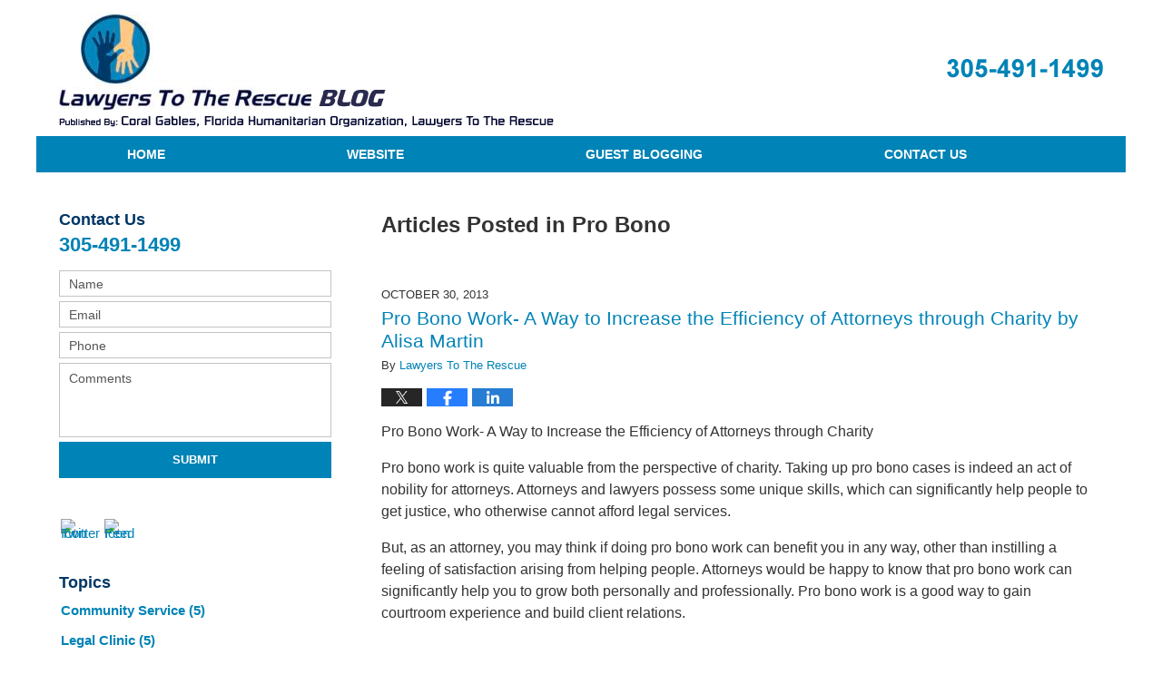

--- FILE ---
content_type: text/html; charset=UTF-8
request_url: https://www.lawyerstotherescueblog.com/category/pro-bono/
body_size: 13078
content:
<!DOCTYPE html>
<html class="no-js displaymode-full" itemscope itemtype="http://schema.org/Blog" lang="en-US">
	<head prefix="og: http://ogp.me/ns#" >
		<meta http-equiv="Content-Type" content="text/html; charset=utf-8" />
		<title>Pro Bono Category Archives &#8212; Lawyers To The Rescue Blog Published by Coral Gables, Florida Humanitarian Organization — Lawyers To The Rescue</title>
		<meta name="viewport" content="width=device-width, initial-scale=1.0" />

		<link rel="stylesheet" type="text/css" media="all" href="/jresources/v/20191030042746/css/main.css" />


		<script type="text/javascript">
			document.documentElement.className = document.documentElement.className.replace(/\bno-js\b/,"js");
		</script>

		<meta name="referrer" content="origin" />
		<meta name="referrer" content="unsafe-url" />

		<meta name='robots' content='index, follow, max-image-preview:large, max-snippet:-1, max-video-preview:-1' />
	<style>img:is([sizes="auto" i], [sizes^="auto," i]) { contain-intrinsic-size: 3000px 1500px }</style>
	
	<!-- This site is optimized with the Yoast SEO plugin v25.5 - https://yoast.com/wordpress/plugins/seo/ -->
	<meta name="description" content="Lawyers To The Rescue Blog &#8212; Pro Bono Category &#8212; Lawyers To The Rescue Blog" />
	<link rel="canonical" href="https://www.lawyerstotherescueblog.com/category/pro-bono/" />
	<meta name="twitter:card" content="summary_large_image" />
	<meta name="twitter:title" content="Pro Bono Category Archives &#8212; Lawyers To The Rescue Blog Published by Coral Gables, Florida Humanitarian Organization — Lawyers To The Rescue" />
	<meta name="twitter:description" content="Lawyers To The Rescue Blog &#8212; Pro Bono Category &#8212; Lawyers To The Rescue Blog" />
	<!-- / Yoast SEO plugin. -->


<link rel="alternate" type="application/rss+xml" title="Lawyers To The Rescue Blog &raquo; Feed" href="https://www.lawyerstotherescueblog.com/feed/" />
<link rel="alternate" type="application/rss+xml" title="Lawyers To The Rescue Blog &raquo; Comments Feed" href="https://www.lawyerstotherescueblog.com/comments/feed/" />
<link rel="alternate" type="application/rss+xml" title="Lawyers To The Rescue Blog &raquo; Pro Bono Category Feed" href="https://www.lawyerstotherescueblog.com/category/pro-bono/feed/" />
<script type="text/javascript">
/* <![CDATA[ */
window._wpemojiSettings = {"baseUrl":"https:\/\/s.w.org\/images\/core\/emoji\/16.0.1\/72x72\/","ext":".png","svgUrl":"https:\/\/s.w.org\/images\/core\/emoji\/16.0.1\/svg\/","svgExt":".svg","source":{"concatemoji":"https:\/\/www.lawyerstotherescueblog.com\/wp-includes\/js\/wp-emoji-release.min.js?ver=ef08febdc3dce7220473ad292b6eccdf"}};
/*! This file is auto-generated */
!function(s,n){var o,i,e;function c(e){try{var t={supportTests:e,timestamp:(new Date).valueOf()};sessionStorage.setItem(o,JSON.stringify(t))}catch(e){}}function p(e,t,n){e.clearRect(0,0,e.canvas.width,e.canvas.height),e.fillText(t,0,0);var t=new Uint32Array(e.getImageData(0,0,e.canvas.width,e.canvas.height).data),a=(e.clearRect(0,0,e.canvas.width,e.canvas.height),e.fillText(n,0,0),new Uint32Array(e.getImageData(0,0,e.canvas.width,e.canvas.height).data));return t.every(function(e,t){return e===a[t]})}function u(e,t){e.clearRect(0,0,e.canvas.width,e.canvas.height),e.fillText(t,0,0);for(var n=e.getImageData(16,16,1,1),a=0;a<n.data.length;a++)if(0!==n.data[a])return!1;return!0}function f(e,t,n,a){switch(t){case"flag":return n(e,"\ud83c\udff3\ufe0f\u200d\u26a7\ufe0f","\ud83c\udff3\ufe0f\u200b\u26a7\ufe0f")?!1:!n(e,"\ud83c\udde8\ud83c\uddf6","\ud83c\udde8\u200b\ud83c\uddf6")&&!n(e,"\ud83c\udff4\udb40\udc67\udb40\udc62\udb40\udc65\udb40\udc6e\udb40\udc67\udb40\udc7f","\ud83c\udff4\u200b\udb40\udc67\u200b\udb40\udc62\u200b\udb40\udc65\u200b\udb40\udc6e\u200b\udb40\udc67\u200b\udb40\udc7f");case"emoji":return!a(e,"\ud83e\udedf")}return!1}function g(e,t,n,a){var r="undefined"!=typeof WorkerGlobalScope&&self instanceof WorkerGlobalScope?new OffscreenCanvas(300,150):s.createElement("canvas"),o=r.getContext("2d",{willReadFrequently:!0}),i=(o.textBaseline="top",o.font="600 32px Arial",{});return e.forEach(function(e){i[e]=t(o,e,n,a)}),i}function t(e){var t=s.createElement("script");t.src=e,t.defer=!0,s.head.appendChild(t)}"undefined"!=typeof Promise&&(o="wpEmojiSettingsSupports",i=["flag","emoji"],n.supports={everything:!0,everythingExceptFlag:!0},e=new Promise(function(e){s.addEventListener("DOMContentLoaded",e,{once:!0})}),new Promise(function(t){var n=function(){try{var e=JSON.parse(sessionStorage.getItem(o));if("object"==typeof e&&"number"==typeof e.timestamp&&(new Date).valueOf()<e.timestamp+604800&&"object"==typeof e.supportTests)return e.supportTests}catch(e){}return null}();if(!n){if("undefined"!=typeof Worker&&"undefined"!=typeof OffscreenCanvas&&"undefined"!=typeof URL&&URL.createObjectURL&&"undefined"!=typeof Blob)try{var e="postMessage("+g.toString()+"("+[JSON.stringify(i),f.toString(),p.toString(),u.toString()].join(",")+"));",a=new Blob([e],{type:"text/javascript"}),r=new Worker(URL.createObjectURL(a),{name:"wpTestEmojiSupports"});return void(r.onmessage=function(e){c(n=e.data),r.terminate(),t(n)})}catch(e){}c(n=g(i,f,p,u))}t(n)}).then(function(e){for(var t in e)n.supports[t]=e[t],n.supports.everything=n.supports.everything&&n.supports[t],"flag"!==t&&(n.supports.everythingExceptFlag=n.supports.everythingExceptFlag&&n.supports[t]);n.supports.everythingExceptFlag=n.supports.everythingExceptFlag&&!n.supports.flag,n.DOMReady=!1,n.readyCallback=function(){n.DOMReady=!0}}).then(function(){return e}).then(function(){var e;n.supports.everything||(n.readyCallback(),(e=n.source||{}).concatemoji?t(e.concatemoji):e.wpemoji&&e.twemoji&&(t(e.twemoji),t(e.wpemoji)))}))}((window,document),window._wpemojiSettings);
/* ]]> */
</script>
<style id='wp-emoji-styles-inline-css' type='text/css'>

	img.wp-smiley, img.emoji {
		display: inline !important;
		border: none !important;
		box-shadow: none !important;
		height: 1em !important;
		width: 1em !important;
		margin: 0 0.07em !important;
		vertical-align: -0.1em !important;
		background: none !important;
		padding: 0 !important;
	}
</style>
<link rel='stylesheet' id='wp-block-library-css' href='https://www.lawyerstotherescueblog.com/wp-includes/css/dist/block-library/style.min.css?ver=ef08febdc3dce7220473ad292b6eccdf' type='text/css' media='all' />
<style id='classic-theme-styles-inline-css' type='text/css'>
/*! This file is auto-generated */
.wp-block-button__link{color:#fff;background-color:#32373c;border-radius:9999px;box-shadow:none;text-decoration:none;padding:calc(.667em + 2px) calc(1.333em + 2px);font-size:1.125em}.wp-block-file__button{background:#32373c;color:#fff;text-decoration:none}
</style>
<style id='global-styles-inline-css' type='text/css'>
:root{--wp--preset--aspect-ratio--square: 1;--wp--preset--aspect-ratio--4-3: 4/3;--wp--preset--aspect-ratio--3-4: 3/4;--wp--preset--aspect-ratio--3-2: 3/2;--wp--preset--aspect-ratio--2-3: 2/3;--wp--preset--aspect-ratio--16-9: 16/9;--wp--preset--aspect-ratio--9-16: 9/16;--wp--preset--color--black: #000000;--wp--preset--color--cyan-bluish-gray: #abb8c3;--wp--preset--color--white: #ffffff;--wp--preset--color--pale-pink: #f78da7;--wp--preset--color--vivid-red: #cf2e2e;--wp--preset--color--luminous-vivid-orange: #ff6900;--wp--preset--color--luminous-vivid-amber: #fcb900;--wp--preset--color--light-green-cyan: #7bdcb5;--wp--preset--color--vivid-green-cyan: #00d084;--wp--preset--color--pale-cyan-blue: #8ed1fc;--wp--preset--color--vivid-cyan-blue: #0693e3;--wp--preset--color--vivid-purple: #9b51e0;--wp--preset--gradient--vivid-cyan-blue-to-vivid-purple: linear-gradient(135deg,rgba(6,147,227,1) 0%,rgb(155,81,224) 100%);--wp--preset--gradient--light-green-cyan-to-vivid-green-cyan: linear-gradient(135deg,rgb(122,220,180) 0%,rgb(0,208,130) 100%);--wp--preset--gradient--luminous-vivid-amber-to-luminous-vivid-orange: linear-gradient(135deg,rgba(252,185,0,1) 0%,rgba(255,105,0,1) 100%);--wp--preset--gradient--luminous-vivid-orange-to-vivid-red: linear-gradient(135deg,rgba(255,105,0,1) 0%,rgb(207,46,46) 100%);--wp--preset--gradient--very-light-gray-to-cyan-bluish-gray: linear-gradient(135deg,rgb(238,238,238) 0%,rgb(169,184,195) 100%);--wp--preset--gradient--cool-to-warm-spectrum: linear-gradient(135deg,rgb(74,234,220) 0%,rgb(151,120,209) 20%,rgb(207,42,186) 40%,rgb(238,44,130) 60%,rgb(251,105,98) 80%,rgb(254,248,76) 100%);--wp--preset--gradient--blush-light-purple: linear-gradient(135deg,rgb(255,206,236) 0%,rgb(152,150,240) 100%);--wp--preset--gradient--blush-bordeaux: linear-gradient(135deg,rgb(254,205,165) 0%,rgb(254,45,45) 50%,rgb(107,0,62) 100%);--wp--preset--gradient--luminous-dusk: linear-gradient(135deg,rgb(255,203,112) 0%,rgb(199,81,192) 50%,rgb(65,88,208) 100%);--wp--preset--gradient--pale-ocean: linear-gradient(135deg,rgb(255,245,203) 0%,rgb(182,227,212) 50%,rgb(51,167,181) 100%);--wp--preset--gradient--electric-grass: linear-gradient(135deg,rgb(202,248,128) 0%,rgb(113,206,126) 100%);--wp--preset--gradient--midnight: linear-gradient(135deg,rgb(2,3,129) 0%,rgb(40,116,252) 100%);--wp--preset--font-size--small: 13px;--wp--preset--font-size--medium: 20px;--wp--preset--font-size--large: 36px;--wp--preset--font-size--x-large: 42px;--wp--preset--spacing--20: 0.44rem;--wp--preset--spacing--30: 0.67rem;--wp--preset--spacing--40: 1rem;--wp--preset--spacing--50: 1.5rem;--wp--preset--spacing--60: 2.25rem;--wp--preset--spacing--70: 3.38rem;--wp--preset--spacing--80: 5.06rem;--wp--preset--shadow--natural: 6px 6px 9px rgba(0, 0, 0, 0.2);--wp--preset--shadow--deep: 12px 12px 50px rgba(0, 0, 0, 0.4);--wp--preset--shadow--sharp: 6px 6px 0px rgba(0, 0, 0, 0.2);--wp--preset--shadow--outlined: 6px 6px 0px -3px rgba(255, 255, 255, 1), 6px 6px rgba(0, 0, 0, 1);--wp--preset--shadow--crisp: 6px 6px 0px rgba(0, 0, 0, 1);}:where(.is-layout-flex){gap: 0.5em;}:where(.is-layout-grid){gap: 0.5em;}body .is-layout-flex{display: flex;}.is-layout-flex{flex-wrap: wrap;align-items: center;}.is-layout-flex > :is(*, div){margin: 0;}body .is-layout-grid{display: grid;}.is-layout-grid > :is(*, div){margin: 0;}:where(.wp-block-columns.is-layout-flex){gap: 2em;}:where(.wp-block-columns.is-layout-grid){gap: 2em;}:where(.wp-block-post-template.is-layout-flex){gap: 1.25em;}:where(.wp-block-post-template.is-layout-grid){gap: 1.25em;}.has-black-color{color: var(--wp--preset--color--black) !important;}.has-cyan-bluish-gray-color{color: var(--wp--preset--color--cyan-bluish-gray) !important;}.has-white-color{color: var(--wp--preset--color--white) !important;}.has-pale-pink-color{color: var(--wp--preset--color--pale-pink) !important;}.has-vivid-red-color{color: var(--wp--preset--color--vivid-red) !important;}.has-luminous-vivid-orange-color{color: var(--wp--preset--color--luminous-vivid-orange) !important;}.has-luminous-vivid-amber-color{color: var(--wp--preset--color--luminous-vivid-amber) !important;}.has-light-green-cyan-color{color: var(--wp--preset--color--light-green-cyan) !important;}.has-vivid-green-cyan-color{color: var(--wp--preset--color--vivid-green-cyan) !important;}.has-pale-cyan-blue-color{color: var(--wp--preset--color--pale-cyan-blue) !important;}.has-vivid-cyan-blue-color{color: var(--wp--preset--color--vivid-cyan-blue) !important;}.has-vivid-purple-color{color: var(--wp--preset--color--vivid-purple) !important;}.has-black-background-color{background-color: var(--wp--preset--color--black) !important;}.has-cyan-bluish-gray-background-color{background-color: var(--wp--preset--color--cyan-bluish-gray) !important;}.has-white-background-color{background-color: var(--wp--preset--color--white) !important;}.has-pale-pink-background-color{background-color: var(--wp--preset--color--pale-pink) !important;}.has-vivid-red-background-color{background-color: var(--wp--preset--color--vivid-red) !important;}.has-luminous-vivid-orange-background-color{background-color: var(--wp--preset--color--luminous-vivid-orange) !important;}.has-luminous-vivid-amber-background-color{background-color: var(--wp--preset--color--luminous-vivid-amber) !important;}.has-light-green-cyan-background-color{background-color: var(--wp--preset--color--light-green-cyan) !important;}.has-vivid-green-cyan-background-color{background-color: var(--wp--preset--color--vivid-green-cyan) !important;}.has-pale-cyan-blue-background-color{background-color: var(--wp--preset--color--pale-cyan-blue) !important;}.has-vivid-cyan-blue-background-color{background-color: var(--wp--preset--color--vivid-cyan-blue) !important;}.has-vivid-purple-background-color{background-color: var(--wp--preset--color--vivid-purple) !important;}.has-black-border-color{border-color: var(--wp--preset--color--black) !important;}.has-cyan-bluish-gray-border-color{border-color: var(--wp--preset--color--cyan-bluish-gray) !important;}.has-white-border-color{border-color: var(--wp--preset--color--white) !important;}.has-pale-pink-border-color{border-color: var(--wp--preset--color--pale-pink) !important;}.has-vivid-red-border-color{border-color: var(--wp--preset--color--vivid-red) !important;}.has-luminous-vivid-orange-border-color{border-color: var(--wp--preset--color--luminous-vivid-orange) !important;}.has-luminous-vivid-amber-border-color{border-color: var(--wp--preset--color--luminous-vivid-amber) !important;}.has-light-green-cyan-border-color{border-color: var(--wp--preset--color--light-green-cyan) !important;}.has-vivid-green-cyan-border-color{border-color: var(--wp--preset--color--vivid-green-cyan) !important;}.has-pale-cyan-blue-border-color{border-color: var(--wp--preset--color--pale-cyan-blue) !important;}.has-vivid-cyan-blue-border-color{border-color: var(--wp--preset--color--vivid-cyan-blue) !important;}.has-vivid-purple-border-color{border-color: var(--wp--preset--color--vivid-purple) !important;}.has-vivid-cyan-blue-to-vivid-purple-gradient-background{background: var(--wp--preset--gradient--vivid-cyan-blue-to-vivid-purple) !important;}.has-light-green-cyan-to-vivid-green-cyan-gradient-background{background: var(--wp--preset--gradient--light-green-cyan-to-vivid-green-cyan) !important;}.has-luminous-vivid-amber-to-luminous-vivid-orange-gradient-background{background: var(--wp--preset--gradient--luminous-vivid-amber-to-luminous-vivid-orange) !important;}.has-luminous-vivid-orange-to-vivid-red-gradient-background{background: var(--wp--preset--gradient--luminous-vivid-orange-to-vivid-red) !important;}.has-very-light-gray-to-cyan-bluish-gray-gradient-background{background: var(--wp--preset--gradient--very-light-gray-to-cyan-bluish-gray) !important;}.has-cool-to-warm-spectrum-gradient-background{background: var(--wp--preset--gradient--cool-to-warm-spectrum) !important;}.has-blush-light-purple-gradient-background{background: var(--wp--preset--gradient--blush-light-purple) !important;}.has-blush-bordeaux-gradient-background{background: var(--wp--preset--gradient--blush-bordeaux) !important;}.has-luminous-dusk-gradient-background{background: var(--wp--preset--gradient--luminous-dusk) !important;}.has-pale-ocean-gradient-background{background: var(--wp--preset--gradient--pale-ocean) !important;}.has-electric-grass-gradient-background{background: var(--wp--preset--gradient--electric-grass) !important;}.has-midnight-gradient-background{background: var(--wp--preset--gradient--midnight) !important;}.has-small-font-size{font-size: var(--wp--preset--font-size--small) !important;}.has-medium-font-size{font-size: var(--wp--preset--font-size--medium) !important;}.has-large-font-size{font-size: var(--wp--preset--font-size--large) !important;}.has-x-large-font-size{font-size: var(--wp--preset--font-size--x-large) !important;}
:where(.wp-block-post-template.is-layout-flex){gap: 1.25em;}:where(.wp-block-post-template.is-layout-grid){gap: 1.25em;}
:where(.wp-block-columns.is-layout-flex){gap: 2em;}:where(.wp-block-columns.is-layout-grid){gap: 2em;}
:root :where(.wp-block-pullquote){font-size: 1.5em;line-height: 1.6;}
</style>
<script type="text/javascript" src="https://www.lawyerstotherescueblog.com/wp-includes/js/jquery/jquery.min.js?ver=3.7.1" id="jquery-core-js"></script>
<script type="text/javascript" src="https://www.lawyerstotherescueblog.com/wp-includes/js/jquery/jquery-migrate.min.js?ver=3.4.1" id="jquery-migrate-js"></script>
<link rel="https://api.w.org/" href="https://www.lawyerstotherescueblog.com/wp-json/" /><link rel="alternate" title="JSON" type="application/json" href="https://www.lawyerstotherescueblog.com/wp-json/wp/v2/categories/27" /><link rel="EditURI" type="application/rsd+xml" title="RSD" href="https://www.lawyerstotherescueblog.com/xmlrpc.php?rsd" />

<link rel="amphtml" href="https://www.lawyerstotherescueblog.com/amp/category/pro-bono/" />
		<!-- Willow Authorship Tags -->
<link href="#" rel="publisher" />

<!-- End Willow Authorship Tags -->		<!-- Willow Opengraph and Twitter Cards -->
<meta property="og:url" content="https://www.lawyerstotherescueblog.com/category/pro-bono/" />
<meta property="og:title" content="Pro Bono" />
<meta property="og:description" content="Posts categorized with &quot;Pro Bono&quot;" />
<meta property="og:type" content="blog" />
<meta property="og:image" content="https://www.lawyerstotherescueblog.com/wp-content/uploads/sites/324/2019/03/social-image-logo-og.png" />
<meta property="og:image:width" content="1200" />
<meta property="og:image:height" content="1200" />
<meta property="og:image:url" content="https://www.lawyerstotherescueblog.com/wp-content/uploads/sites/324/2019/03/social-image-logo-og.png" />
<meta property="og:image:secure_url" content="https://www.lawyerstotherescueblog.com/wp-content/uploads/sites/324/2019/03/social-image-logo-og.png" />
<meta property="og:site_name" content="Lawyers To The Rescue Blog" />

<!-- End Willow Opengraph and Twitter Cards -->

				<link rel="shortcut icon" type="image/x-icon" href="/jresources/v/20191030042746/icons/favicon.ico"  />
<!-- Google Analytics Metadata -->
<script> window.jmetadata = window.jmetadata || { site: { id: '324', installation: 'blawgcloud', name: 'lawyerstotherescueblog-com',  willow: '1', domain: 'lawyerstotherescueblog.com', key: 'Li0tLSAuLi0gLi4uIC0gLi4gLi1sYXd5ZXJzdG90aGVyZXNjdWVibG9nLmNvbQ==' }, analytics: { ga4: [ { measurementId: 'G-85YSYMK1XB' } ] } } </script>
<!-- End of Google Analytics Metadata -->

<!-- Google Tag Manager -->
<script>(function(w,d,s,l,i){w[l]=w[l]||[];w[l].push({'gtm.start': new Date().getTime(),event:'gtm.js'});var f=d.getElementsByTagName(s)[0], j=d.createElement(s),dl=l!='dataLayer'?'&l='+l:'';j.async=true;j.src= 'https://www.googletagmanager.com/gtm.js?id='+i+dl;f.parentNode.insertBefore(j,f); })(window,document,'script','dataLayer','GTM-PHFNLNH');</script>
<!-- End Google Tag Manager -->


	<script async defer src="https://justatic.com/e/widgets/js/justia.js"></script>

	</head>
	<body class="willow willow-responsive archive category category-pro-bono category-27 wp-theme-Willow-Responsive">
	<div id="top-numbers-v2" class="tnv2-sticky"> <ul> <li>Contact Us Now: <strong>305-491-1499</strong> <a class="tnv2-button" rel="nofollow" href="tel:305-491-1499" data-gtm-location="Sticky Header" data-gtm-value="305-491-1499" data-gtm-action="Contact" data-gtm-category="Phones" data-gtm-device="Mobile" data-gtm-event="phone_contact" data-gtm-label="Call" data-gtm-target="Button" data-gtm-type="click">Tap Here To Call Us</a> </li> </ul> </div>

<div id="fb-root"></div>

		<div class="container">
			<div class="cwrap">

			<!-- HEADER -->
			<header id="header" role="banner">
							<div id="head" class="header-tag-group">

					<div id="logo">
						<a href="https://www.lawyerstotherescueblog.com/">							<img src="/jresources/v/20191030042746/images/logo.png" id="mainlogo" alt="Lawyers To The Rescue" />
							Lawyers To The Rescue Blog</a>
					</div>
										<div id="tagline"><a  target="_blank" href="https://www.lawyerstotherescue.com/" class="tagline-link tagline-text">Published By Lawyers To The Rescue</a></div>
									</div><!--/#head-->
				<nav id="main-nav" role="navigation">
					<span class="visuallyhidden">Navigation</span>
					<div id="topnav" class="topnav nav-custom"><ul id="tnav-toplevel" class="menu"><li id="menu-item-14" class="priority_1 menu-item menu-item-type-custom menu-item-object-custom menu-item-home menu-item-14"><a href="https://www.lawyerstotherescueblog.com/">Home</a></li>
<li id="menu-item-15" class="priority_2 menu-item menu-item-type-custom menu-item-object-custom menu-item-15"><a target="_blank" href="https://www.lawyerstotherescue.com/">Website</a></li>
<li id="menu-item-22" class="priority_3 menu-item menu-item-type-post_type menu-item-object-page menu-item-22"><a href="https://www.lawyerstotherescueblog.com/guest-blogging/">Guest Blogging</a></li>
<li id="menu-item-23" class="priority_1 menu-item menu-item-type-post_type menu-item-object-page menu-item-23"><a href="https://www.lawyerstotherescueblog.com/contact-us/">Contact Us</a></li>
</ul></div>				</nav>
				<div class="imgwrap"> <div id="img1"> <div class="slideshow"> <div class="slide slide1"> <div class="inner-slide"></div> </div> </div> </div> </div>			</header>

			            

            <!-- MAIN -->
            <div id="main">
	                            <div class="mwrap">
                	
                	
	                <section class="content">
	                		                	<div class="bodytext">
		                			<section class="archive_page_heading category_page_heading">
			<header>
				<h1 class="archive-title">
					<span class="category-heading-label">Articles Posted in</span> <span class="category_name">Pro Bono</span>				</h1>

							</header>
		</section>
		

<article id="post-43" class="entry post-43 post type-post status-publish format-standard hentry category-pro-bono" itemprop="blogPost" itemtype="http://schema.org/BlogPosting" itemscope>
	<link itemprop="mainEntityOfPage" href="https://www.lawyerstotherescueblog.com/pro-bono-work-a-way/" />
	<div class="inner-wrapper">
		<header>

			
			
						<div id="default-featured-image-43-post-id-43" itemprop="image" itemtype="http://schema.org/ImageObject" itemscope>
	<link itemprop="url" href="https://www.lawyerstotherescueblog.com/wp-content/uploads/sites/324/2019/03/social-image-logo-og.png" />
	<meta itemprop="width" content="1200" />
	<meta itemprop="height" content="1200" />
	<meta itemprop="representativeOfPage" content="http://schema.org/False" />
</div>
			<div class="published-date"><span class="published-date-label">Published on:</span> <time datetime="2013-10-30T11:23:16-04:00" class="post-date published" itemprop="datePublished" pubdate>October 30, 2013</time></div>
			
			
            <h2 class="entry-title" itemprop="name">                <a href="https://www.lawyerstotherescueblog.com/pro-bono-work-a-way/" itemprop="url" title="Permalink to Pro Bono Work- A Way to Increase the Efficiency of Attorneys through Charity by Alisa Martin" rel="bookmark">Pro Bono Work- A Way to Increase the Efficiency of Attorneys through Charity by Alisa Martin</a>
            </h2>
                <meta itemprop="headline" content="Pro Bono Work- A Way to Increase the Efficiency of Attorneys through Charity by Alisa Martin" />
			
			
			<div class="author vcard">By <span itemprop="author" itemtype="http://schema.org/Organization" itemscope><a href="https://lawyerstotherescue.org/" class="url fn author-lawyerstotherescueblog-1 author-610 post-author-link" rel="author" target="_blank" itemprop="url"><span itemprop="name">Lawyers To The Rescue</span></a><meta itemprop="sameAs" content="https://twitter.com/Lawyers2rescue" /></span></div>
			
			<div class="sharelinks sharelinks-43 sharelinks-horizontal" id="sharelinks-43">
	<a href="https://twitter.com/intent/tweet?url=https%3A%2F%2Fwp.me%2Fp82Cfo-H&amp;text=Pro+Bono+Work-+A+Way+to+Increase+the+Efficiency+of+Attorneys+through+Charity+by+Alisa+Martin&amp;related=Lawyers2rescue%3APost+Author" target="_blank"  onclick="javascript:window.open(this.href, '', 'menubar=no,toolbar=no,resizable=yes,scrollbars=yes,height=600,width=600');return false;"><img src="https://www.lawyerstotherescueblog.com/wp-content/themes/Willow-Responsive/images/share/twitter.gif" alt="Tweet this Post" /></a>
	<a href="https://www.facebook.com/sharer/sharer.php?u=https%3A%2F%2Fwww.lawyerstotherescueblog.com%2Fpro-bono-work-a-way%2F" target="_blank"  onclick="javascript:window.open(this.href, '', 'menubar=no,toolbar=no,resizable=yes,scrollbars=yes,height=600,width=600');return false;"><img src="https://www.lawyerstotherescueblog.com/wp-content/themes/Willow-Responsive/images/share/fb.gif" alt="Share on Facebook" /></a>
	<a href="http://www.linkedin.com/shareArticle?mini=true&amp;url=https%3A%2F%2Fwww.lawyerstotherescueblog.com%2Fpro-bono-work-a-way%2F&amp;title=Pro+Bono+Work-+A+Way+to+Increase+the+Efficiency+of+Attorneys+through+Charity+by+Alisa+Martin&amp;source=Lawyers+To+The+Rescue+Blog" target="_blank"  onclick="javascript:window.open(this.href, '', 'menubar=no,toolbar=no,resizable=yes,scrollbars=yes,height=600,width=600');return false;"><img src="https://www.lawyerstotherescueblog.com/wp-content/themes/Willow-Responsive/images/share/linkedin.gif" alt="Share on LinkedIn" /></a>
</div>					</header>
		<div class="content" itemprop="articleBody">
									<div class="entry-content">
								<p>Pro Bono Work- A Way to Increase the Efficiency of Attorneys through Charity </p>
<p>Pro bono work is quite valuable from the perspective of charity. Taking up pro bono cases is indeed an act of nobility for attorneys. Attorneys and lawyers possess some unique skills, which can significantly help people to get justice, who otherwise cannot afford legal services.</p>
<p>But, as an attorney, you may think if doing pro bono work can benefit you in any way, other than instilling a feeling of satisfaction arising from helping people. Attorneys would be happy to know that pro bono work can significantly help you to grow both personally and professionally. Pro bono work is a good way to gain courtroom experience and build client relations.</p>
<div class="read_more_link"><a href="https://www.lawyerstotherescueblog.com/pro-bono-work-a-way/"  title="Continue Reading Pro Bono Work- A Way to Increase the Efficiency of Attorneys through Charity by Alisa Martin" class="more-link">Continue reading →</a></div>
							</div>
					</div>
		<footer>
							<div class="author vcard">By <span itemprop="author" itemtype="http://schema.org/Organization" itemscope><a href="https://lawyerstotherescue.org/" class="url fn author-lawyerstotherescueblog-1 author-610 post-author-link" rel="author" target="_blank" itemprop="url"><span itemprop="name">Lawyers To The Rescue</span></a><meta itemprop="sameAs" content="https://twitter.com/Lawyers2rescue" /></span></div>						<div itemprop="publisher" itemtype="http://schema.org/Organization" itemscope>
				<meta itemprop="name" content="Lawyers To The Rescue" />
				
<div itemprop="logo" itemtype="http://schema.org/ImageObject" itemscope>
	<link itemprop="url" href="https://www.lawyerstotherescueblog.com/wp-content/uploads/sites/324/2016/08/DinaAronfeld-GoogleImage.png" />
	<meta itemprop="height" content="60" />
	<meta itemprop="width" content="199" />
	<meta itemprop="representativeOfPage" content="http://schema.org/True" />
</div>
			</div>

			<div class="category-list"><span class="category-list-label">Posted in:</span> <span class="category-list-items"><a href="https://www.lawyerstotherescueblog.com/category/pro-bono/" title="View all posts in Pro Bono" class="category-pro-bono term-27 post-category-link">Pro Bono</a></span></div>			
			<div class="published-date"><span class="published-date-label">Published on:</span> <time datetime="2013-10-30T11:23:16-04:00" class="post-date published" itemprop="datePublished" pubdate>October 30, 2013</time></div>			<div class="visuallyhidden">Updated:
				<time datetime="2016-08-25T19:56:27-04:00" class="updated" itemprop="dateModified">August 25, 2016 7:56 pm</time>
			</div>

			
			
			
			
		</footer>

	</div>
</article>


<article id="post-41" class="entry post-41 post type-post status-publish format-standard hentry category-pro-bono" itemprop="blogPost" itemtype="http://schema.org/BlogPosting" itemscope>
	<link itemprop="mainEntityOfPage" href="https://www.lawyerstotherescueblog.com/tips-for-young-new-attorneys-i/" />
	<div class="inner-wrapper">
		<header>

			
			
						<div id="default-featured-image-41-post-id-41" itemprop="image" itemtype="http://schema.org/ImageObject" itemscope>
	<link itemprop="url" href="https://www.lawyerstotherescueblog.com/wp-content/uploads/sites/324/2019/03/social-image-logo-og.png" />
	<meta itemprop="width" content="1200" />
	<meta itemprop="height" content="1200" />
	<meta itemprop="representativeOfPage" content="http://schema.org/False" />
</div>
			<div class="published-date"><span class="published-date-label">Published on:</span> <time datetime="2013-10-22T11:21:56-04:00" class="post-date published" itemprop="datePublished" pubdate>October 22, 2013</time></div>
			
			
            <h2 class="entry-title" itemprop="name">                <a href="https://www.lawyerstotherescueblog.com/tips-for-young-new-attorneys-i/" itemprop="url" title="Permalink to Tips for Young, New Attorneys Interested in Taking on a Pro Bono Case by Brian Flax" rel="bookmark">Tips for Young, New Attorneys Interested in Taking on a Pro Bono Case by Brian Flax</a>
            </h2>
                <meta itemprop="headline" content="Tips for Young, New Attorneys Interested in Taking on a Pro Bono Case by Brian Flax" />
			
			
			<div class="author vcard">By <span itemprop="author" itemtype="http://schema.org/Organization" itemscope><a href="https://lawyerstotherescue.org/" class="url fn author-lawyerstotherescueblog-1 author-610 post-author-link" rel="author" target="_blank" itemprop="url"><span itemprop="name">Lawyers To The Rescue</span></a><meta itemprop="sameAs" content="https://twitter.com/Lawyers2rescue" /></span></div>
			
			<div class="sharelinks sharelinks-41 sharelinks-horizontal" id="sharelinks-41">
	<a href="https://twitter.com/intent/tweet?url=https%3A%2F%2Fwp.me%2Fp82Cfo-F&amp;text=Tips+for+Young%2C+New+Attorneys+Interested+in+Taking+on+a+Pro+Bono+Case+by+Brian+Flax&amp;related=Lawyers2rescue%3APost+Author" target="_blank"  onclick="javascript:window.open(this.href, '', 'menubar=no,toolbar=no,resizable=yes,scrollbars=yes,height=600,width=600');return false;"><img src="https://www.lawyerstotherescueblog.com/wp-content/themes/Willow-Responsive/images/share/twitter.gif" alt="Tweet this Post" /></a>
	<a href="https://www.facebook.com/sharer/sharer.php?u=https%3A%2F%2Fwww.lawyerstotherescueblog.com%2Ftips-for-young-new-attorneys-i%2F" target="_blank"  onclick="javascript:window.open(this.href, '', 'menubar=no,toolbar=no,resizable=yes,scrollbars=yes,height=600,width=600');return false;"><img src="https://www.lawyerstotherescueblog.com/wp-content/themes/Willow-Responsive/images/share/fb.gif" alt="Share on Facebook" /></a>
	<a href="http://www.linkedin.com/shareArticle?mini=true&amp;url=https%3A%2F%2Fwww.lawyerstotherescueblog.com%2Ftips-for-young-new-attorneys-i%2F&amp;title=Tips+for+Young%2C+New+Attorneys+Interested+in+Taking+on+a+Pro+Bono+Case+by+Brian+Flax&amp;source=Lawyers+To+The+Rescue+Blog" target="_blank"  onclick="javascript:window.open(this.href, '', 'menubar=no,toolbar=no,resizable=yes,scrollbars=yes,height=600,width=600');return false;"><img src="https://www.lawyerstotherescueblog.com/wp-content/themes/Willow-Responsive/images/share/linkedin.gif" alt="Share on LinkedIn" /></a>
</div>					</header>
		<div class="content" itemprop="articleBody">
									<div class="entry-content">
								<p>5 Tips for Young, New Attorneys Interested in Taking on a Pro Bono Case</p>
<p>As a new lawyer, you may be asking yourself: &#8220;What&#8217;s the purpose of taking on a pro bono case?&#8221; </p>
<p>In addition to establishing yourself within the industry, you&#8217;re also helping people who need legal representation but cannot afford to pay. Your new skills and knowledge can have a big impact on the lives of others, help the local community, and give you a chance to do something different. For new lawyers, it also provides practical courtroom experience. 
</p>
<div class="read_more_link"><a href="https://www.lawyerstotherescueblog.com/tips-for-young-new-attorneys-i/"  title="Continue Reading Tips for Young, New Attorneys Interested in Taking on a Pro Bono Case by Brian Flax" class="more-link">Continue reading →</a></div>
							</div>
					</div>
		<footer>
							<div class="author vcard">By <span itemprop="author" itemtype="http://schema.org/Organization" itemscope><a href="https://lawyerstotherescue.org/" class="url fn author-lawyerstotherescueblog-1 author-610 post-author-link" rel="author" target="_blank" itemprop="url"><span itemprop="name">Lawyers To The Rescue</span></a><meta itemprop="sameAs" content="https://twitter.com/Lawyers2rescue" /></span></div>						<div itemprop="publisher" itemtype="http://schema.org/Organization" itemscope>
				<meta itemprop="name" content="Lawyers To The Rescue" />
				
<div itemprop="logo" itemtype="http://schema.org/ImageObject" itemscope>
	<link itemprop="url" href="https://www.lawyerstotherescueblog.com/wp-content/uploads/sites/324/2016/08/DinaAronfeld-GoogleImage.png" />
	<meta itemprop="height" content="60" />
	<meta itemprop="width" content="199" />
	<meta itemprop="representativeOfPage" content="http://schema.org/True" />
</div>
			</div>

			<div class="category-list"><span class="category-list-label">Posted in:</span> <span class="category-list-items"><a href="https://www.lawyerstotherescueblog.com/category/pro-bono/" title="View all posts in Pro Bono" class="category-pro-bono term-27 post-category-link">Pro Bono</a></span></div>			
			<div class="published-date"><span class="published-date-label">Published on:</span> <time datetime="2013-10-22T11:21:56-04:00" class="post-date published" itemprop="datePublished" pubdate>October 22, 2013</time></div>			<div class="visuallyhidden">Updated:
				<time datetime="2016-09-09T17:41:28-04:00" class="updated" itemprop="dateModified">September 9, 2016 5:41 pm</time>
			</div>

			
			
			
			
		</footer>

	</div>
</article>


<article id="post-40" class="entry post-40 post type-post status-publish format-standard hentry category-pro-bono" itemprop="blogPost" itemtype="http://schema.org/BlogPosting" itemscope>
	<link itemprop="mainEntityOfPage" href="https://www.lawyerstotherescueblog.com/its-not-all-about-charity-pr/" />
	<div class="inner-wrapper">
		<header>

			
			
						<div id="default-featured-image-40-post-id-40" itemprop="image" itemtype="http://schema.org/ImageObject" itemscope>
	<link itemprop="url" href="https://www.lawyerstotherescueblog.com/wp-content/uploads/sites/324/2019/03/social-image-logo-og.png" />
	<meta itemprop="width" content="1200" />
	<meta itemprop="height" content="1200" />
	<meta itemprop="representativeOfPage" content="http://schema.org/False" />
</div>
			<div class="published-date"><span class="published-date-label">Published on:</span> <time datetime="2013-10-14T12:03:18-04:00" class="post-date published" itemprop="datePublished" pubdate>October 14, 2013</time></div>
			
			
            <h2 class="entry-title" itemprop="name">                <a href="https://www.lawyerstotherescueblog.com/its-not-all-about-charity-pr/" itemprop="url" title="Permalink to It&#8217;s Not All About Charity &#8211; Pro Bono Work Is Great Marketing, Too! by Amy Kirkegaard" rel="bookmark">It&#8217;s Not All About Charity &#8211; Pro Bono Work Is Great Marketing, Too! by Amy Kirkegaard</a>
            </h2>
                <meta itemprop="headline" content="It&#8217;s Not All About Charity &#8211; Pro Bono Work Is Great Marketing, Too! by Amy Kirkegaard" />
			
			
			<div class="author vcard">By <span itemprop="author" itemtype="http://schema.org/Organization" itemscope><a href="https://lawyerstotherescue.org/" class="url fn author-lawyerstotherescueblog-1 author-610 post-author-link" rel="author" target="_blank" itemprop="url"><span itemprop="name">Lawyers To The Rescue</span></a><meta itemprop="sameAs" content="https://twitter.com/Lawyers2rescue" /></span></div>
			
			<div class="sharelinks sharelinks-40 sharelinks-horizontal" id="sharelinks-40">
	<a href="https://twitter.com/intent/tweet?url=https%3A%2F%2Fwp.me%2Fp82Cfo-E&amp;text=It%27s+Not+All+About+Charity+-+Pro+Bono+Work+Is+Great+Marketing%2C+Too%21+by+Amy+Kirkegaard&amp;related=Lawyers2rescue%3APost+Author" target="_blank"  onclick="javascript:window.open(this.href, '', 'menubar=no,toolbar=no,resizable=yes,scrollbars=yes,height=600,width=600');return false;"><img src="https://www.lawyerstotherescueblog.com/wp-content/themes/Willow-Responsive/images/share/twitter.gif" alt="Tweet this Post" /></a>
	<a href="https://www.facebook.com/sharer/sharer.php?u=https%3A%2F%2Fwww.lawyerstotherescueblog.com%2Fits-not-all-about-charity-pr%2F" target="_blank"  onclick="javascript:window.open(this.href, '', 'menubar=no,toolbar=no,resizable=yes,scrollbars=yes,height=600,width=600');return false;"><img src="https://www.lawyerstotherescueblog.com/wp-content/themes/Willow-Responsive/images/share/fb.gif" alt="Share on Facebook" /></a>
	<a href="http://www.linkedin.com/shareArticle?mini=true&amp;url=https%3A%2F%2Fwww.lawyerstotherescueblog.com%2Fits-not-all-about-charity-pr%2F&amp;title=It%27s+Not+All+About+Charity+-+Pro+Bono+Work+Is+Great+Marketing%2C+Too%21+by+Amy+Kirkegaard&amp;source=Lawyers+To+The+Rescue+Blog" target="_blank"  onclick="javascript:window.open(this.href, '', 'menubar=no,toolbar=no,resizable=yes,scrollbars=yes,height=600,width=600');return false;"><img src="https://www.lawyerstotherescueblog.com/wp-content/themes/Willow-Responsive/images/share/linkedin.gif" alt="Share on LinkedIn" /></a>
</div>					</header>
		<div class="content" itemprop="articleBody">
									<div class="entry-content">
								<p>It&#8217;s Not All About Charity &#8211; Pro Bono Work Is Great Marketing, Too! </p>
<p>Now that you&#8217;ve invested thousands of hours (in addition to thousands of dollars) into law school, you possess a skill set that few people can claim. You are unique, and that&#8217;s something to be proud of.</p>
<p>While it is a privilege to be where you are, you also have a responsibility to your community. There are many people around you who need legal assistance, but they cannot afford it. Yet they deserve the same access to justice as those who can afford to pay for it.
</p>
<div class="read_more_link"><a href="https://www.lawyerstotherescueblog.com/its-not-all-about-charity-pr/"  title="Continue Reading It&#8217;s Not All About Charity &#8211; Pro Bono Work Is Great Marketing, Too! by Amy Kirkegaard" class="more-link">Continue reading →</a></div>
							</div>
					</div>
		<footer>
							<div class="author vcard">By <span itemprop="author" itemtype="http://schema.org/Organization" itemscope><a href="https://lawyerstotherescue.org/" class="url fn author-lawyerstotherescueblog-1 author-610 post-author-link" rel="author" target="_blank" itemprop="url"><span itemprop="name">Lawyers To The Rescue</span></a><meta itemprop="sameAs" content="https://twitter.com/Lawyers2rescue" /></span></div>						<div itemprop="publisher" itemtype="http://schema.org/Organization" itemscope>
				<meta itemprop="name" content="Lawyers To The Rescue" />
				
<div itemprop="logo" itemtype="http://schema.org/ImageObject" itemscope>
	<link itemprop="url" href="https://www.lawyerstotherescueblog.com/wp-content/uploads/sites/324/2016/08/DinaAronfeld-GoogleImage.png" />
	<meta itemprop="height" content="60" />
	<meta itemprop="width" content="199" />
	<meta itemprop="representativeOfPage" content="http://schema.org/True" />
</div>
			</div>

			<div class="category-list"><span class="category-list-label">Posted in:</span> <span class="category-list-items"><a href="https://www.lawyerstotherescueblog.com/category/pro-bono/" title="View all posts in Pro Bono" class="category-pro-bono term-27 post-category-link">Pro Bono</a></span></div>			
			<div class="published-date"><span class="published-date-label">Published on:</span> <time datetime="2013-10-14T12:03:18-04:00" class="post-date published" itemprop="datePublished" pubdate>October 14, 2013</time></div>			<div class="visuallyhidden">Updated:
				<time datetime="2016-09-09T17:59:29-04:00" class="updated" itemprop="dateModified">September 9, 2016 5:59 pm</time>
			</div>

			
			
			
			
		</footer>

	</div>
</article>


<article id="post-39" class="entry post-39 post type-post status-publish format-standard hentry category-pro-bono" itemprop="blogPost" itemtype="http://schema.org/BlogPosting" itemscope>
	<link itemprop="mainEntityOfPage" href="https://www.lawyerstotherescueblog.com/lawyers-interested-in-doing-pr/" />
	<div class="inner-wrapper">
		<header>

			
			
						<div id="default-featured-image-39-post-id-39" itemprop="image" itemtype="http://schema.org/ImageObject" itemscope>
	<link itemprop="url" href="https://www.lawyerstotherescueblog.com/wp-content/uploads/sites/324/2019/03/social-image-logo-og.png" />
	<meta itemprop="width" content="1200" />
	<meta itemprop="height" content="1200" />
	<meta itemprop="representativeOfPage" content="http://schema.org/False" />
</div>
			<div class="published-date"><span class="published-date-label">Published on:</span> <time datetime="2013-09-19T13:15:16-04:00" class="post-date published" itemprop="datePublished" pubdate>September 19, 2013</time></div>
			
			
            <h2 class="entry-title" itemprop="name">                <a href="https://www.lawyerstotherescueblog.com/lawyers-interested-in-doing-pr/" itemprop="url" title="Permalink to Lawyers: Interested in Doing Pro Bono Work? Here&#8217;s What You Need to Know by Kelsey Castle" rel="bookmark">Lawyers: Interested in Doing Pro Bono Work? Here&#8217;s What You Need to Know by Kelsey Castle</a>
            </h2>
                <meta itemprop="headline" content="Lawyers: Interested in Doing Pro Bono Work? Here&#8217;s What You Need to Know by Kelsey Castle" />
			
			
			<div class="author vcard">By <span itemprop="author" itemtype="http://schema.org/Organization" itemscope><a href="https://lawyerstotherescue.org/" class="url fn author-lawyerstotherescueblog-1 author-610 post-author-link" rel="author" target="_blank" itemprop="url"><span itemprop="name">Lawyers To The Rescue</span></a><meta itemprop="sameAs" content="https://twitter.com/Lawyers2rescue" /></span></div>
			
			<div class="sharelinks sharelinks-39 sharelinks-horizontal" id="sharelinks-39">
	<a href="https://twitter.com/intent/tweet?url=https%3A%2F%2Fwp.me%2Fp82Cfo-D&amp;text=Lawyers%3A+Interested+in+Doing+Pro+Bono+Work%3F+Here%27s+What+You+Need+to+Know+by+Kelsey+Castle&amp;related=Lawyers2rescue%3APost+Author" target="_blank"  onclick="javascript:window.open(this.href, '', 'menubar=no,toolbar=no,resizable=yes,scrollbars=yes,height=600,width=600');return false;"><img src="https://www.lawyerstotherescueblog.com/wp-content/themes/Willow-Responsive/images/share/twitter.gif" alt="Tweet this Post" /></a>
	<a href="https://www.facebook.com/sharer/sharer.php?u=https%3A%2F%2Fwww.lawyerstotherescueblog.com%2Flawyers-interested-in-doing-pr%2F" target="_blank"  onclick="javascript:window.open(this.href, '', 'menubar=no,toolbar=no,resizable=yes,scrollbars=yes,height=600,width=600');return false;"><img src="https://www.lawyerstotherescueblog.com/wp-content/themes/Willow-Responsive/images/share/fb.gif" alt="Share on Facebook" /></a>
	<a href="http://www.linkedin.com/shareArticle?mini=true&amp;url=https%3A%2F%2Fwww.lawyerstotherescueblog.com%2Flawyers-interested-in-doing-pr%2F&amp;title=Lawyers%3A+Interested+in+Doing+Pro+Bono+Work%3F+Here%27s+What+You+Need+to+Know+by+Kelsey+Castle&amp;source=Lawyers+To+The+Rescue+Blog" target="_blank"  onclick="javascript:window.open(this.href, '', 'menubar=no,toolbar=no,resizable=yes,scrollbars=yes,height=600,width=600');return false;"><img src="https://www.lawyerstotherescueblog.com/wp-content/themes/Willow-Responsive/images/share/linkedin.gif" alt="Share on LinkedIn" /></a>
</div>					</header>
		<div class="content" itemprop="articleBody">
									<div class="entry-content">
								<p>Lawyers: Interested in Doing Pro Bono Work? Here&#8217;s What You Need to Know</p>
<p>There&#8217;s no doubt that lawyers are busy people or that they deserve the money they&#8217;re paid &#8212; particularly when you think about the student loan debt that so many lawyers have incurred. However, there&#8217;s something to be said for a lawyer finding the time to do pro bono work &#8212; that is, offering their legal services for a free or substantially reduced rate to those who can&#8217;t afford it, whether it&#8217;s an individual or nonprofit organization.</p>
<p><b>What Is Pro Bono Work? </b></p>
<div class="read_more_link"><a href="https://www.lawyerstotherescueblog.com/lawyers-interested-in-doing-pr/"  title="Continue Reading Lawyers: Interested in Doing Pro Bono Work? Here&#8217;s What You Need to Know by Kelsey Castle" class="more-link">Continue reading →</a></div>
							</div>
					</div>
		<footer>
							<div class="author vcard">By <span itemprop="author" itemtype="http://schema.org/Organization" itemscope><a href="https://lawyerstotherescue.org/" class="url fn author-lawyerstotherescueblog-1 author-610 post-author-link" rel="author" target="_blank" itemprop="url"><span itemprop="name">Lawyers To The Rescue</span></a><meta itemprop="sameAs" content="https://twitter.com/Lawyers2rescue" /></span></div>						<div itemprop="publisher" itemtype="http://schema.org/Organization" itemscope>
				<meta itemprop="name" content="Lawyers To The Rescue" />
				
<div itemprop="logo" itemtype="http://schema.org/ImageObject" itemscope>
	<link itemprop="url" href="https://www.lawyerstotherescueblog.com/wp-content/uploads/sites/324/2016/08/DinaAronfeld-GoogleImage.png" />
	<meta itemprop="height" content="60" />
	<meta itemprop="width" content="199" />
	<meta itemprop="representativeOfPage" content="http://schema.org/True" />
</div>
			</div>

			<div class="category-list"><span class="category-list-label">Posted in:</span> <span class="category-list-items"><a href="https://www.lawyerstotherescueblog.com/category/pro-bono/" title="View all posts in Pro Bono" class="category-pro-bono term-27 post-category-link">Pro Bono</a></span></div>			
			<div class="published-date"><span class="published-date-label">Published on:</span> <time datetime="2013-09-19T13:15:16-04:00" class="post-date published" itemprop="datePublished" pubdate>September 19, 2013</time></div>			<div class="visuallyhidden">Updated:
				<time datetime="2016-09-09T18:01:07-04:00" class="updated" itemprop="dateModified">September 9, 2016 6:01 pm</time>
			</div>

			
			
			
			
		</footer>

	</div>
</article>


<article id="post-37" class="entry post-37 post type-post status-publish format-standard hentry category-pro-bono" itemprop="blogPost" itemtype="http://schema.org/BlogPosting" itemscope>
	<link itemprop="mainEntityOfPage" href="https://www.lawyerstotherescueblog.com/6-reasons-you-should-commit-to/" />
	<div class="inner-wrapper">
		<header>

			
			
						<div id="default-featured-image-37-post-id-37" itemprop="image" itemtype="http://schema.org/ImageObject" itemscope>
	<link itemprop="url" href="https://www.lawyerstotherescueblog.com/wp-content/uploads/sites/324/2019/03/social-image-logo-og.png" />
	<meta itemprop="width" content="1200" />
	<meta itemprop="height" content="1200" />
	<meta itemprop="representativeOfPage" content="http://schema.org/False" />
</div>
			<div class="published-date"><span class="published-date-label">Published on:</span> <time datetime="2013-09-03T11:37:15-04:00" class="post-date published" itemprop="datePublished" pubdate>September 3, 2013</time></div>
			
			
            <h2 class="entry-title" itemprop="name">                <a href="https://www.lawyerstotherescueblog.com/6-reasons-you-should-commit-to/" itemprop="url" title="Permalink to 6 Reasons You Should Commit to Taking on Pro Bono Cases by Mary Ylisela" rel="bookmark">6 Reasons You Should Commit to Taking on Pro Bono Cases by Mary Ylisela</a>
            </h2>
                <meta itemprop="headline" content="6 Reasons You Should Commit to Taking on Pro Bono Cases by Mary Ylisela" />
			
			
			<div class="author vcard">By <span itemprop="author" itemtype="http://schema.org/Organization" itemscope><a href="https://lawyerstotherescue.org/" class="url fn author-lawyerstotherescueblog-1 author-610 post-author-link" rel="author" target="_blank" itemprop="url"><span itemprop="name">Lawyers To The Rescue</span></a><meta itemprop="sameAs" content="https://twitter.com/Lawyers2rescue" /></span></div>
			
			<div class="sharelinks sharelinks-37 sharelinks-horizontal" id="sharelinks-37">
	<a href="https://twitter.com/intent/tweet?url=https%3A%2F%2Fwp.me%2Fp82Cfo-B&amp;text=6+Reasons+You+Should+Commit+to+Taking+on+Pro+Bono+Cases+by+Mary+Ylisela&amp;related=Lawyers2rescue%3APost+Author" target="_blank"  onclick="javascript:window.open(this.href, '', 'menubar=no,toolbar=no,resizable=yes,scrollbars=yes,height=600,width=600');return false;"><img src="https://www.lawyerstotherescueblog.com/wp-content/themes/Willow-Responsive/images/share/twitter.gif" alt="Tweet this Post" /></a>
	<a href="https://www.facebook.com/sharer/sharer.php?u=https%3A%2F%2Fwww.lawyerstotherescueblog.com%2F6-reasons-you-should-commit-to%2F" target="_blank"  onclick="javascript:window.open(this.href, '', 'menubar=no,toolbar=no,resizable=yes,scrollbars=yes,height=600,width=600');return false;"><img src="https://www.lawyerstotherescueblog.com/wp-content/themes/Willow-Responsive/images/share/fb.gif" alt="Share on Facebook" /></a>
	<a href="http://www.linkedin.com/shareArticle?mini=true&amp;url=https%3A%2F%2Fwww.lawyerstotherescueblog.com%2F6-reasons-you-should-commit-to%2F&amp;title=6+Reasons+You+Should+Commit+to+Taking+on+Pro+Bono+Cases+by+Mary+Ylisela&amp;source=Lawyers+To+The+Rescue+Blog" target="_blank"  onclick="javascript:window.open(this.href, '', 'menubar=no,toolbar=no,resizable=yes,scrollbars=yes,height=600,width=600');return false;"><img src="https://www.lawyerstotherescueblog.com/wp-content/themes/Willow-Responsive/images/share/linkedin.gif" alt="Share on LinkedIn" /></a>
</div>					</header>
		<div class="content" itemprop="articleBody">
									<div class="entry-content">
								<p>6 Reasons You Should Commit to Taking on Pro Bono Cases </p>
<p>The term &#8220;pro bono public&#8221; is a Latin phrase meaning &#8220;for the public good.&#8221; Those who&#8217;ve recently entered the field of law may have dismissed pro bono work as something cut out for lawyers who&#8217;ve got a good nest egg, need the experience, or have a special heart. While these reasons can be part of why any attorney offers his or her services for free or at a reduced rate, there are plenty of other reasons why one should commit to taking on pro bono cases.</p>
<p>In some countries, such as Korea, attorneys are required to spend a certain number of hours on pro bono work each year. Participating in this type of service positively impacts more people than one might realize, including the lawyer involved. </p>
<div class="read_more_link"><a href="https://www.lawyerstotherescueblog.com/6-reasons-you-should-commit-to/"  title="Continue Reading 6 Reasons You Should Commit to Taking on Pro Bono Cases by Mary Ylisela" class="more-link">Continue reading →</a></div>
							</div>
					</div>
		<footer>
							<div class="author vcard">By <span itemprop="author" itemtype="http://schema.org/Organization" itemscope><a href="https://lawyerstotherescue.org/" class="url fn author-lawyerstotherescueblog-1 author-610 post-author-link" rel="author" target="_blank" itemprop="url"><span itemprop="name">Lawyers To The Rescue</span></a><meta itemprop="sameAs" content="https://twitter.com/Lawyers2rescue" /></span></div>						<div itemprop="publisher" itemtype="http://schema.org/Organization" itemscope>
				<meta itemprop="name" content="Lawyers To The Rescue" />
				
<div itemprop="logo" itemtype="http://schema.org/ImageObject" itemscope>
	<link itemprop="url" href="https://www.lawyerstotherescueblog.com/wp-content/uploads/sites/324/2016/08/DinaAronfeld-GoogleImage.png" />
	<meta itemprop="height" content="60" />
	<meta itemprop="width" content="199" />
	<meta itemprop="representativeOfPage" content="http://schema.org/True" />
</div>
			</div>

			<div class="category-list"><span class="category-list-label">Posted in:</span> <span class="category-list-items"><a href="https://www.lawyerstotherescueblog.com/category/pro-bono/" title="View all posts in Pro Bono" class="category-pro-bono term-27 post-category-link">Pro Bono</a></span></div>			
			<div class="published-date"><span class="published-date-label">Published on:</span> <time datetime="2013-09-03T11:37:15-04:00" class="post-date published" itemprop="datePublished" pubdate>September 3, 2013</time></div>			<div class="visuallyhidden">Updated:
				<time datetime="2016-09-09T18:03:34-04:00" class="updated" itemprop="dateModified">September 9, 2016 6:03 pm</time>
			</div>

			
			
			
			
		</footer>

	</div>
</article>

							</div>

																<aside class="sidebar primary-sidebar sc-2 secondary-content" id="sc-2">
			</aside>

							
						</section>

						<aside class="sidebar secondary-sidebar sc-1 secondary-content" id="sc-1">
	    <div id="justia_contact_form-2" class="widget sidebar-widget primary-sidebar-widget justia_contact_form">
    <strong class="widget-title sidebar-widget-title primary-sidebar-widget-title">Contact Us</strong><div class="content widget-content sidebar-widget-content primary-sidebar-widget-content">
    <div class="formdesc">305-491-1499 </div>
    <div id="contactform">
            <form data-gtm-label="Consultation Form" data-gtm-action="Submission" data-gtm-category="Forms" data-gtm-type="submission" data-gtm-conversion="1" id="genericcontactform" name="genericcontactform" action="/jshared/blog-contactus/" class="widget_form" data-validate="parsley">
            <div data-directive="j-recaptcha" data-recaptcha-key="6Ldn5DcsAAAAAM5strkgmH496nV0H7nrRsoTtPm7" data-version="2" data-set-lang="en"></div>
            <div id="errmsg"></div>
            <input type="hidden" name="wpid" value="2" />
            <input type="hidden" name="5_From_Page" value="Lawyers To The Rescue Blog" />
            <input type="hidden" name="firm_name" value="Lawyers To The Rescue" />
            <input type="hidden" name="blog_name" value="Lawyers To The Rescue Blog" />
            <input type="hidden" name="site_id" value="" />
            <input type="hidden" name="prefix" value="324" />
            <input type="hidden" name="source" value="blawgcloud" />
            <input type="hidden" name="source_off" value="" />
            <input type="hidden" name="return_url" value="https://www.lawyerstotherescueblog.com/thank-you" />
            <input type="hidden" name="current_url" value="https://www.lawyerstotherescueblog.com/category/pro-bono/" />
            <input type="hidden" name="big_or_small" value="big" />
            <input type="hidden" name="is_blog" value="yes" />
            <span class="fld name"><label for="Name">Name</label><input type="text" name="10_Name" id="Name" value=""  placeholder="Name"   class="required"  required/></span><span class="fld email"><label for="Email">Email</label><input type="email" name="20_Email" id="Email" value=""  placeholder="Email"   class="required"  required/></span><span class="fld phone"><label for="Phone">Phone</label><input type="tel" name="30_Phone" id="Phone" value=""  placeholder="Phone"  pattern="[\+\(\)\d -]+" title="Please enter a valid phone number."  class="required"  required/></span><span class="fld comments"><label for="Comments">Comments</label><textarea name="40_Comments" id="Comments"  placeholder="Comments"  class="required"  required></textarea></span>
            
            
            
            
            <input type="hidden" name="required_fields" value="10_Name,20_Email,30_Phone,40_Comments" />
            <input type="hidden" name="form_location" value="Consultation Form">
            <span class="submit">
                <button type="submit" name="submitbtn">Submit</button>
            </span>
        </form>
    </div>
    <div style="display:none !important;" class="normal" id="jwpform-validation"></div>
    </div></div><div id="jwpw_connect-2" class="widget sidebar-widget primary-sidebar-widget jwpw_connect">
    <strong class="widget-title sidebar-widget-title primary-sidebar-widget-title">Connect</strong><div class="content widget-content sidebar-widget-content primary-sidebar-widget-content">
    
        <p class="connect-icons">
            <a href="https://twitter.com/Lawyers2rescue" target="_blank" title="Twitter"><img src="https://lawyers.justia.com/s/twitter-flat-64.png" alt="Twitter Icon" border="0" /></a><a href="http://rss.justia.com/LawyersToTheRescueBlogCom" target="_blank" title="Feed"><img src="https://lawyers.justia.com/s/rss-flat-64.png" alt="Feed Icon" border="0" /></a>
        </p>
        <script type="application/ld+json">
{ "@context": "http://schema.org",
  "@type": "http://schema.org/LegalService",
  "name": "Lawyers To The Rescue",
  "image": "https://www.lawyerstotherescueblog.com/wp-content/uploads/sites/324/2016/08/DinaAronfeld-GoogleImage.png",
  "sameAs": ["https://twitter.com/Lawyers2rescue","http://rss.justia.com/LawyersToTheRescueBlogCom"],
  "address": {
    "@type": "PostalAddress",
    "addressCountry": "US"
  }
}
</script>
        
</div></div>
<div id="j_categories-2" class="widget sidebar-widget primary-sidebar-widget j_categories"><strong class="widget-title sidebar-widget-title primary-sidebar-widget-title">Topics</strong><div class="content widget-content sidebar-widget-content primary-sidebar-widget-content"><ul>
    <li class="cat-item cat-item-0"><a href="https://www.lawyerstotherescueblog.com/category/community-service/">Community Service <span>(5)</span></a></li>
    <li class="cat-item cat-item-1"><a href="https://www.lawyerstotherescueblog.com/category/legal-clinic/">Legal Clinic <span>(5)</span></a></li>
    <li class="cat-item cat-item-2"><a href="https://www.lawyerstotherescueblog.com/category/pro-bono/">Pro Bono <span>(5)</span></a></li>
    <li class="cat-item cat-item-3"><a href="https://www.lawyerstotherescueblog.com/category/make-a-difference-1/">Make a Difference <span>(3)</span></a></li>
    <li class="cat-item cat-item-4"><a href="https://www.lawyerstotherescueblog.com/category/a-great-experience/">A Great Experience <span>(3)</span></a></li>
    <li class="cat-item cat-item-5"><a href="https://www.lawyerstotherescueblog.com/category/seminars-workshops/">Seminars &amp; Workshops <span>(2)</span></a></li>
    <li class="cat-item cat-item-6"><a href="https://www.lawyerstotherescueblog.com/category/reflections/">Reflections <span>(2)</span></a></li>
    <li class="cat-item cat-item-7"><a href="https://www.lawyerstotherescueblog.com/category/internship/">Internship <span>(2)</span></a></li>
    <li class="cat-item cat-item-8"><a href="https://www.lawyerstotherescueblog.com/category/volunteer-appreciation/">Volunteer Appreciation <span>(2)</span></a></li>
    <li class="cat-item cat-item-9"><a href="https://www.lawyerstotherescueblog.com/category/recruiting-volunteers/">Recruiting Volunteers <span>(2)</span></a></li>
    <li class="cat-item cat-item-10"><a href="https://www.lawyerstotherescueblog.com/category/public-service-awards/">Public Service Awards <span>(1)</span></a></li>
    <li class="cat-item cat-item-11"><a href="https://www.lawyerstotherescueblog.com/category/community-service-success-stories/">Community Service Success Stories <span>(1)</span></a></li>
    <span class="more-categories-link"><a href="https://www.lawyerstotherescueblog.com/topics/">View More Topics</a></span></ul></div></div><div id="custom_html-2" class="widget_text widget sidebar-widget primary-sidebar-widget widget_custom_html"><strong class="widget-title sidebar-widget-title primary-sidebar-widget-title">Search</strong><div class="content widget-content sidebar-widget-content primary-sidebar-widget-content"><div class="textwidget custom-html-widget"><form action="https://www.lawyerstotherescueblog.com/" class="searchform" id="searchform" method="get" role="search"><div><label for="s" class="visuallyhidden">Search on Lawyers To The Rescue Blog</label><input placeholder="Enter Text" type="text" id="s" name="s" value=""/><button type="submit" value="Search" id="searchsubmit">Search</button></div></form></div></div></div>
		<div id="recent-posts-2" class="widget sidebar-widget primary-sidebar-widget widget_recent_entries">
		<strong class="widget-title sidebar-widget-title primary-sidebar-widget-title">Recent Entries</strong><div class="content widget-content sidebar-widget-content primary-sidebar-widget-content">
		<ul>
											<li>
					<a href="https://www.lawyerstotherescueblog.com/infertility-and-depression-don/">Infertility and Depression Don&#8217;t Have to Go Hand in Hand</a>
									</li>
											<li>
					<a href="https://www.lawyerstotherescueblog.com/lawyers-to-the-rescues-legal-c/">Lawyers to the Rescue&#8217;s Legal Clinic By Mariestela Somarriba</a>
									</li>
											<li>
					<a href="https://www.lawyerstotherescueblog.com/pointers-for-efficiently-keepi/">Pointers for Efficiently Keeping Track of the Donations You Bring In by Andrew Lisa</a>
									</li>
											<li>
					<a href="https://www.lawyerstotherescueblog.com/data-management-systems-helpin/">Data Management Systems: Helping You Keep Track of Your Volunteer Info by Andrew Lisa</a>
									</li>
											<li>
					<a href="https://www.lawyerstotherescueblog.com/6-benefits-of-hiring-an/">6 Benefits of Hiring an Experienced Family Lawyer</a>
									</li>
					</ul>

		</div></div></aside>

					</div>
				</div>


							<!-- FOOTER -->
				<footer id="footer">
					<span class="visuallyhidden">Contact Information</span>
					<div class="fcontainer">

						
						<div id="address">
    <div class="slocation contactus" itemtype="https://schema.org/LegalService" itemscope="">
        <div itemprop="address" itemscope="" itemtype="https://schema.org/PostalAddress">
            <div itemprop="streetAddress">3132 Ponce De Leon Blvd</div>
            <span itemprop="addressLocality">Coral Gables,</span>
            <span itemprop="addressRegion">FL</span>
            <span itemprop="postalCode">33134</span>
        </div>
        <span class="contacts">
            <span>
                Phone:
                <span itemprop="telephone">305-491-1499</span>
            </span>
        </span>
    </div>
</div>

						<nav id="footernav">
							<div id="footernav-wrapper" class="footernav nav-custom"><ul id="menu-footernav" class="menu"><li id="menu-item-18" class="menu-item menu-item-type-custom menu-item-object-custom menu-item-home menu-item-18"><a href="https://www.lawyerstotherescueblog.com/">Home</a></li>
<li id="menu-item-19" class="menu-item menu-item-type-post_type menu-item-object-page menu-item-19"><a href="https://www.lawyerstotherescueblog.com/disclaimer/">Disclaimer</a></li>
<li id="menu-item-20" class="menu-item menu-item-type-post_type menu-item-object-page menu-item-20"><a href="https://www.lawyerstotherescueblog.com/contact-us/">Contact Us</a></li>
<li id="menu-item-21" class="menu-item menu-item-type-post_type menu-item-object-page menu-item-21"><a href="https://www.lawyerstotherescueblog.com/archives/">Blog Posts</a></li>
</ul></div>						</nav>
												<div class="copyright" title="Copyright &copy; 2016 &ndash; 2026 Lawyers To The Rescue"><div class="jgrecaptcha-text"><p>This site is protected by reCAPTCHA and the Google <a target="_blank" href="https://policies.google.com/privacy">Privacy Policy</a> and <a target="_blank" href="https://policies.google.com/terms">Terms of Service</a> apply.</p><p>Please do not include any confidential or sensitive information in a contact form, text message, or voicemail. The contact form sends information by non-encrypted email, which is not secure. Submitting a contact form, sending a text message, making a phone call, or leaving a voicemail does not create an attorney-client relationship.</p></div><style>.grecaptcha-badge { visibility: hidden; } .jgrecaptcha-text p { margin: 1.8em 0; }</style><span class="copyright_label">Copyright &copy;</span> <span class="copyright_year">2016 &ndash; 2026</span>, <a href="#">Lawyers To The Rescue</a></div>
																		<div class="credits"><a target="_blank" href="https://www.justia.com/marketing/law-blogs/"><strong class="justia_brand">JUSTIA</strong> Law Firm Blog Design</a></div>
																	</div>
				</footer>
						</div> <!-- /.cwrap -->
		</div><!-- /.container -->
		<!--[if lt IE 9]>
			<script src="/jshared/jslibs/responsive/mediaqueries/css3-mediaqueries.1.0.2.min.js"></script>
		<![endif]-->
		<script type="text/javascript"> if(!('matchMedia' in window)){ document.write(unescape("%3Cscript src='/jshared/jslibs/responsive/mediaqueries/media.match.2.0.2.min.js' type='text/javascript'%3E%3C/script%3E")); } </script>
		<script type="speculationrules">
{"prefetch":[{"source":"document","where":{"and":[{"href_matches":"\/*"},{"not":{"href_matches":["\/wp-*.php","\/wp-admin\/*","\/wp-content\/uploads\/sites\/324\/*","\/wp-content\/*","\/wp-content\/plugins\/*","\/wp-content\/themes\/Willow-Responsive\/*","\/*\\?(.+)"]}},{"not":{"selector_matches":"a[rel~=\"nofollow\"]"}},{"not":{"selector_matches":".no-prefetch, .no-prefetch a"}}]},"eagerness":"conservative"}]}
</script>
<script type="text/javascript" src="https://www.lawyerstotherescueblog.com/wp-content/plugins/jWP-Widgets/js/jwp-placeholder-fallback.js?ver=ef08febdc3dce7220473ad292b6eccdf" id="jwp-placeholder-fallback-js"></script>
<script type="text/javascript" src="https://www.lawyerstotherescueblog.com/wp-content/plugins/jWP-Widgets/js/jwp-forms.js?ver=ef08febdc3dce7220473ad292b6eccdf" id="jwp-forms-js"></script>
<script type="text/javascript" src="https://www.lawyerstotherescueblog.com/jshared/jslibs/validate/parsley.min.js?ver=ef08febdc3dce7220473ad292b6eccdf" id="parsley-js"></script>
<script type="text/javascript" src="https://www.lawyerstotherescueblog.com/jshared/jslibs/responsive/enquire/enquire.2.0.2.min.js?ver=2.0.2" id="enquire-js"></script>
<script type="text/javascript" src="https://www.lawyerstotherescueblog.com/jshared/jslibs/responsive/responsive.topnav.1.0.3.min.js?ver=1.0.3" id="responsive_topnav-js"></script>
<script type="text/javascript" src="https://www.lawyerstotherescueblog.com/jresources/v/20191030042746/js/site.min.js" id="willow_site.min-js"></script>

	</body>
</html>


<!--
Performance optimized by W3 Total Cache. Learn more: https://www.boldgrid.com/w3-total-cache/

Page Caching using Disk: Enhanced 

Served from: www.lawyerstotherescueblog.com @ 2026-01-13 16:47:22 by W3 Total Cache
-->

--- FILE ---
content_type: application/x-javascript
request_url: https://www.lawyerstotherescueblog.com/jresources/v/20191030042746/js/site.min.js
body_size: 720
content:
!function(e){var t={};function n(r){if(t[r])return t[r].exports;var o=t[r]={i:r,l:!1,exports:{}};return e[r].call(o.exports,o,o.exports,n),o.l=!0,o.exports}n.m=e,n.c=t,n.d=function(e,t,r){n.o(e,t)||Object.defineProperty(e,t,{enumerable:!0,get:r})},n.r=function(e){"undefined"!=typeof Symbol&&Symbol.toStringTag&&Object.defineProperty(e,Symbol.toStringTag,{value:"Module"}),Object.defineProperty(e,"__esModule",{value:!0})},n.t=function(e,t){if(1&t&&(e=n(e)),8&t)return e;if(4&t&&"object"==typeof e&&e&&e.__esModule)return e;var r=Object.create(null);if(n.r(r),Object.defineProperty(r,"default",{enumerable:!0,value:e}),2&t&&"string"!=typeof e)for(var o in e)n.d(r,o,function(t){return e[t]}.bind(null,o));return r},n.n=function(e){var t=e&&e.__esModule?function(){return e.default}:function(){return e};return n.d(t,"a",t),t},n.o=function(e,t){return Object.prototype.hasOwnProperty.call(e,t)},n.p="",n(n.s=0)}([function(e,t){var n,r,o,i;n=jQuery,r=window,o=document,n.fn.doubleTapToGo=function(e){return!!("ontouchstart"in r||navigator.msMaxTouchPoints||navigator.userAgent.toLowerCase().match(/windows phone os 7/i))&&(this.each(function(){var e=!1;n(this).on("click",function(t){var r=n(this);r[0]!=e[0]&&(t.preventDefault(),e=r)}),n(o).on("click touchstart MSPointerDown",function(t){for(var r=!0,o=n(t.target).parents(),i=0;i<o.length;i++)o[i]==e[0]&&(r=!1);r&&(e=!1)})}),this)},(i=jQuery)(document).ready(function(){i("#tnav-toplevel").find(".morebtn > a").click(function(e){e.preventDefault(),i(this).parent().toggleClass("active")}),i('iframe[src*="youtube"]').wrap('<div class="video-wrapper" />'),i("#tnav-toplevel li:has(ul)").doubleTapToGo(),i("body.page-id-6")[0]&&i(".cp-disclaimer").insertAfter("#justia_contact_form-3")})}]);